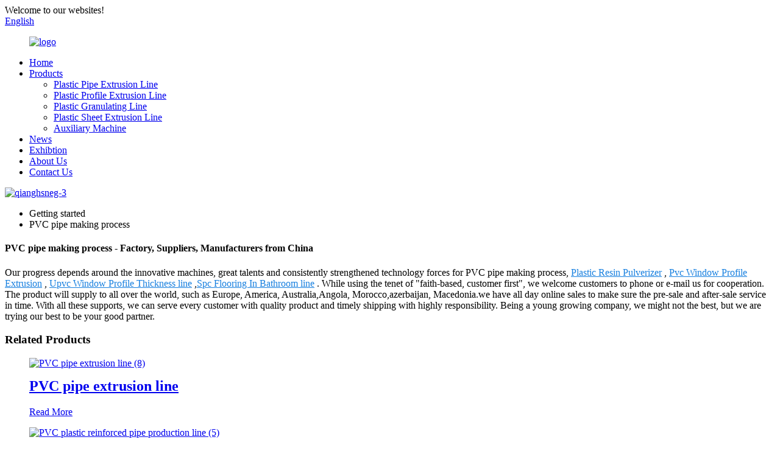

--- FILE ---
content_type: text/html
request_url: https://www.qiangshengplas.com/pvc-pipe-making-process/
body_size: 9582
content:
<!DOCTYPE html>
<html dir="ltr" lang="en">
<head>
<meta charset="UTF-8"/>

<meta http-equiv="Content-Type" content="text/html; charset=UTF-8" />
<title>Wholesale PVC Pipe Making Process Manufacturer and Supplier, Factory Pricelist | Qiangsheng</title>
<meta name="viewport" content="width=device-width,initial-scale=1,minimum-scale=1,maximum-scale=1,user-scalable=no">
<link rel="apple-touch-icon-precomposed" href="">
<meta name="format-detection" content="telephone=no">
<meta name="apple-mobile-web-app-capable" content="yes">
<meta name="apple-mobile-web-app-status-bar-style" content="black">
<link href="//cdn.globalso.com/qiangshengplas/style/global/style.css" rel="stylesheet" onload="this.onload=null;this.rel='stylesheet'">
<link href="//cdn.globalso.com/qiangshengplas/style/public/public.css" rel="stylesheet" onload="this.onload=null;this.rel='stylesheet'">
<!-- Google Tag Manager -->
<script>(function(w,d,s,l,i){w[l]=w[l]||[];w[l].push({'gtm.start':
new Date().getTime(),event:'gtm.js'});var f=d.getElementsByTagName(s)[0],
j=d.createElement(s),dl=l!='dataLayer'?'&l='+l:'';j.async=true;j.src=
'https://www.googletagmanager.com/gtm.js?id='+i+dl;f.parentNode.insertBefore(j,f);
})(window,document,'script','dataLayer','GTM-NDR7FHB');</script>
<!-- End Google Tag Manager -->
<link rel="shortcut icon" href="https://cdn.globalso.com/qiangshengplas/ico.png" />
<link rel="canonical" href="https://www.qiangshengplas.com/pvc-pipe-making-process/" />
<meta name="description" content="PVC pipe making process Manufacturers, Factory, Suppliers From China, We warmly welcome clients, enterprise associations and mates from all over the globe to speak to us and find cooperation for mutual rewards. " />
</head>
<body>
<!-- Google Tag Manager (noscript) -->
<noscript><iframe src="https://www.googletagmanager.com/ns.html?id=GTM-NDR7FHB"
height="0" width="0" style="display:none;visibility:hidden"></iframe></noscript>
<!-- End Google Tag Manager (noscript) -->
<div class="container">
<header class=" web_head">
    <div class="head_top">
      <div class="layout">
        <div class="head_left">Welcome to our websites!</div>
        <div class="head_right">
          <b id="btn-search" class="btn--search"></b>
           <div class="change-language ensemble">
  <div class="change-language-info">
    <div class="change-language-title medium-title">
       <div class="language-flag language-flag-en"><a href="https://www.qiangshengplas.com/"><b class="country-flag"></b><span>English</span> </a></div>
       <b class="language-icon"></b> 
    </div>
	<div class="change-language-cont sub-content">
        <div class="empty"></div>
    </div>
  </div>
</div>
<!--theme253-->          
        </div>
      </div>
    </div>
    <div class="head_layer">
      <div class="layout">
        <figure class="logo"><a href="https://www.qiangshengplas.com/">
                <img src="https://cdn.globalso.com/qiangshengplas/logo.png" alt="logo">
                </a></figure>
        <nav class="nav_wrap">
          <ul class="head_nav">
        <li><a href="/">Home</a></li>
<li><a href="https://www.qiangshengplas.com/products/">Products</a>
<ul class="sub-menu">
	<li><a href="https://www.qiangshengplas.com/plastic-pipe-extrusion-line/">Plastic Pipe Extrusion Line</a></li>
	<li><a href="https://www.qiangshengplas.com/plastic-profile-extrusion-line/">Plastic Profile Extrusion Line</a></li>
	<li><a href="https://www.qiangshengplas.com/plastic-granulating-line/">Plastic Granulating Line</a></li>
	<li><a href="https://www.qiangshengplas.com/plastic-sheet-extrusion-line/">Plastic Sheet Extrusion Line</a></li>
	<li><a href="https://www.qiangshengplas.com/auxiliary-machine/">Auxiliary Machine</a></li>
</ul>
</li>
<li><a href="https://www.qiangshengplas.com/news/">News</a></li>
<li><a href="https://www.qiangshengplas.com/exhibtion/">Exhibtion</a></li>
<li><a href="https://www.qiangshengplas.com/about-us/">About Us</a></li>
<li><a href="https://www.qiangshengplas.com/contact-us/">Contact Us</a></li>
      </ul>
        </nav>
      </div>
    </div>
  </header>            <section class='tag_banner'>
            <a href="/products/">
                <img width="100%" height="auto" src="https://cdn.globalso.com/qiangshengplas/qianghsneg-31.jpg" alt="qianghsneg-3">
            </a>
        </section>
        <section class="global_page">
        <section class="layout">
            <ul class="global_path_nav">
                <li><a>Getting started</a></li>
                <li><a>PVC pipe making process</a></li>
            </ul>
            <section class="global_section global_section01">
                <h1 class="global_title">PVC pipe making process - Factory, Suppliers, Manufacturers from China</h1>
                <p>
                                                Our progress depends around the innovative machines, great talents and consistently strengthened technology forces for PVC pipe making process, <a style="color:#167fdf" href="https://www.qiangshengplas.com/plastic-resin-pulverizer/" title="Plastic Resin Pulverizer">Plastic Resin Pulverizer</a> , <a style="color:#167fdf" href="https://www.qiangshengplas.com/pvc-window-profile-extrusion/" title="Pvc Window Profile Extrusion">Pvc Window Profile Extrusion</a> , <a style="color:#167fdf" href="https://www.qiangshengplas.com/upvc-window-profile-thickness-line/" title="Upvc Window Profile Thickness line">Upvc Window Profile Thickness line</a> ,<a style="color:#167fdf" href="https://www.qiangshengplas.com/spc-flooring-in-bathroom-line/" title="Spc Flooring In Bathroom line">Spc Flooring In Bathroom line</a> . While using the tenet of "faith-based, customer first", we welcome customers to phone or e-mail us for cooperation.  The product will supply to all over the world, such as Europe, America, Australia,Angola, Morocco,azerbaijan, Macedonia.we have all day online sales to make sure the pre-sale and after-sale service in time. With all these supports, we can serve every customer with quality product and timely shipping with highly responsibility. Being a young growing company, we might not the best, but we are trying our best to be your good partner.                                         </p>

            </section>
            <section class="global_section global_section02">
                <h3 class="global_title">Related Products</h3>
                <div class="global_top_products flex_wrap">
                    <div class="global_leftpd global_product phref">
                                                <figure><a href="https://www.qiangshengplas.com/pvc-pipe-extrusion-line-product/" title="PVC pipe extrusion line"><div class="img"><img src="https://cdn.globalso.com/qiangshengplas/PVC-pipe-extrusion-line-81.jpg" alt="PVC pipe extrusion line (8)"><a class="fancybox pd_icon" href="https://cdn.globalso.com/qiangshengplas/PVC-pipe-extrusion-line-81.jpg" data-fancybox-group="gallery" title="PVC pipe extrusion line (8)"></a></div></a><figcaption><h2 style="margin-top: 15px;"><a href="https://www.qiangshengplas.com/pvc-pipe-extrusion-line-product/" title="PVC pipe extrusion line">PVC pipe extrusion line</a></h2><a href="https://www.qiangshengplas.com/pvc-pipe-extrusion-line-product/" title="PVC pipe extrusion line" class="global_toppd_btn">Read More</a></figcaption></figure>
                    </div>
                    <div class="global_rightpd flex_wrap">
                                                    <div class="global_product">
                                <figure>
                                    <div class="img">
                                        <a href="https://www.qiangshengplas.com/pvc-plastic-reinforced-pipe-production-line-product/" title=" PVC plastic reinforced pipe production line "><img src="https://cdn.globalso.com/qiangshengplas/PVC-plastic-reinforced-pipe-production-line-51.jpg" alt="PVC plastic reinforced pipe production line  (5)"><a class="fancybox pd_icon" href="https://cdn.globalso.com/qiangshengplas/PVC-plastic-reinforced-pipe-production-line-51.jpg" data-fancybox-group="gallery" title="PVC plastic reinforced pipe production line  (5)" data-fancybox-group="gallery"></a></a></div>
                                    <figcaption>
                                        <h2 style="margin-top: 8px;height:36px!important;line-height:18px!important;overflow:hidden"><a style=""  href="https://www.qiangshengplas.com/pvc-plastic-reinforced-pipe-production-line-product/" title=" PVC plastic reinforced pipe production line "> PVC plastic reinforced pipe production line </a></h2>
                                    </figcaption>
                                </figure>
                            </div>
                                                    <div class="global_product">
                                <figure>
                                    <div class="img">
                                        <a href="https://www.qiangshengplas.com/110-200mm-pvc-pipe-production-line-product/" title="110-200mm PVC pipe production line "><img src="https://cdn.globalso.com/qiangshengplas/16227872031.png" alt="1622787203(1)"><a class="fancybox pd_icon" href="https://cdn.globalso.com/qiangshengplas/16227872031.png" data-fancybox-group="gallery" title="1622787203(1)" data-fancybox-group="gallery"></a></a></div>
                                    <figcaption>
                                        <h2 style="margin-top: 8px;height:36px!important;line-height:18px!important;overflow:hidden"><a style=""  href="https://www.qiangshengplas.com/110-200mm-pvc-pipe-production-line-product/" title="110-200mm PVC pipe production line ">110-200mm PVC pipe production line </a></h2>
                                    </figcaption>
                                </figure>
                            </div>
                                                    <div class="global_product">
                                <figure>
                                    <div class="img">
                                        <a href="https://www.qiangshengplas.com/pvc-fiber-reinforced-pipe-production-line-product/" title=" PVC fiber reinforced pipe production line "><img src="https://cdn.globalso.com/qiangshengplas/PVC-fiber-reinforced-pipe-production-line-11.jpg" alt="PVC fiber reinforced pipe production line  (1)"><a class="fancybox pd_icon" href="https://cdn.globalso.com/qiangshengplas/PVC-fiber-reinforced-pipe-production-line-11.jpg" data-fancybox-group="gallery" title="PVC fiber reinforced pipe production line  (1)" data-fancybox-group="gallery"></a></a></div>
                                    <figcaption>
                                        <h2 style="margin-top: 8px;height:36px!important;line-height:18px!important;overflow:hidden"><a style=""  href="https://www.qiangshengplas.com/pvc-fiber-reinforced-pipe-production-line-product/" title=" PVC fiber reinforced pipe production line "> PVC fiber reinforced pipe production line </a></h2>
                                    </figcaption>
                                </figure>
                            </div>
                                                    <div class="global_product">
                                <figure>
                                    <div class="img">
                                        <a href="https://www.qiangshengplas.com/pp-pe-pvc-single-wall-corrugated-pipe-extrusion-line-product/" title="PP PE PVC single wall corrugated pipe extrusion line"><img src="https://cdn.globalso.com/qiangshengplas/PPR-pipe-extrusion-line-22.jpg" alt="PPR pipe extrusion line (2)"><a class="fancybox pd_icon" href="https://cdn.globalso.com/qiangshengplas/PPR-pipe-extrusion-line-22.jpg" data-fancybox-group="gallery" title="PPR pipe extrusion line (2)" data-fancybox-group="gallery"></a></a></div>
                                    <figcaption>
                                        <h2 style="margin-top: 8px;height:36px!important;line-height:18px!important;overflow:hidden"><a style=""  href="https://www.qiangshengplas.com/pp-pe-pvc-single-wall-corrugated-pipe-extrusion-line-product/" title="PP PE PVC single wall corrugated pipe extrusion line">PP PE PVC single wall corrugated pipe extrusion line</a></h2>
                                    </figcaption>
                                </figure>
                            </div>
                                                    <div class="global_product">
                                <figure>
                                    <div class="img">
                                        <a href="https://www.qiangshengplas.com/pvc-ceiling-and-wall-panel-production-line-product/" title="PVC ceiling and wall panel production line"><img src="https://cdn.globalso.com/qiangshengplas/PVC-ceiling-and-wall-panel-production-line-11.jpg" alt="PVC ceiling and wall panel production line (1)"><a class="fancybox pd_icon" href="https://cdn.globalso.com/qiangshengplas/PVC-ceiling-and-wall-panel-production-line-11.jpg" data-fancybox-group="gallery" title="PVC ceiling and wall panel production line (1)" data-fancybox-group="gallery"></a></a></div>
                                    <figcaption>
                                        <h2 style="margin-top: 8px;height:36px!important;line-height:18px!important;overflow:hidden"><a style=""  href="https://www.qiangshengplas.com/pvc-ceiling-and-wall-panel-production-line-product/" title="PVC ceiling and wall panel production line">PVC ceiling and wall panel production line</a></h2>
                                    </figcaption>
                                </figure>
                            </div>
                                                    <div class="global_product">
                                <figure>
                                    <div class="img">
                                        <a href="https://www.qiangshengplas.com/pvc-hot-cutting-pelletizing-line-product/" title="PVC Hot-cutting Pelletizing Line"><img src="https://cdn.globalso.com/qiangshengplas/PVC-Pelletizing-Line.jpg" alt="PVC-Pelletizing-Line"><a class="fancybox pd_icon" href="https://cdn.globalso.com/qiangshengplas/PVC-Pelletizing-Line.jpg" data-fancybox-group="gallery" title="PVC-Pelletizing-Line" data-fancybox-group="gallery"></a></a></div>
                                    <figcaption>
                                        <h2 style="margin-top: 8px;height:36px!important;line-height:18px!important;overflow:hidden"><a style=""  href="https://www.qiangshengplas.com/pvc-hot-cutting-pelletizing-line-product/" title="PVC Hot-cutting Pelletizing Line">PVC Hot-cutting Pelletizing Line</a></h2>
                                    </figcaption>
                                </figure>
                            </div>
                                            </div>
                </div>
            </section>
                            <section class="global_section global_advertisement">

                    <a href="/products/">
                        <img width="100%" height="auto" src="https://cdn.globalso.com/qiangshengplas/qianghsneg-14.jpg" alt="qianghsneg-1">
                    </a>
                </section>
                        <section class="global_section global_sell_product">
                <h3 class="global_title">Top Selling Products</h3>
                <ul class="global_featuredpd flex_wrap">
                                            <li class="global_featureed_item">
                            <figure>
                                <div class="img">
                                    <a href="https://www.qiangshengplas.com/ppr-pipe-extrusion-line-product/" title="PPR pipe extrusion line"><img src="https://cdn.globalso.com/qiangshengplas/PPR-pipe-extrusion-line-71.jpg" alt="PPR pipe extrusion line (7)"><a class="fancybox pd_icon" href="https://cdn.globalso.com/qiangshengplas/PPR-pipe-extrusion-line-71.jpg" data-fancybox-group="gallery" title="PPR pipe extrusion line (7)" data-fancybox-group="gallery"></a></a>
                                </div>
                                <figcaption>
                                    <h2 style="margin-top: 8px;height:36px!important;line-height:18px!important;overflow:hidden">
                                        <a style="height:36px!important;line-height:18px!important;overflow:hidden"  href="https://www.qiangshengplas.com/ppr-pipe-extrusion-line-product/" title="PPR pipe extrusion line">PPR pipe extrusion line</a>
                                    </h2>
                                </figcaption>
                            </figure>
                        </li>
                                            <li class="global_featureed_item">
                            <figure>
                                <div class="img">
                                    <a href="https://www.qiangshengplas.com/pp-packing-belt-extrusion-line-product/" title="PP Packing belt extrusion line"><img src="https://cdn.globalso.com/qiangshengplas/PP-Packing-belt-extrusion-line-13.jpg" alt="PP Packing belt extrusion line (1)"><a class="fancybox pd_icon" href="https://cdn.globalso.com/qiangshengplas/PP-Packing-belt-extrusion-line-13.jpg" data-fancybox-group="gallery" title="PP Packing belt extrusion line (1)" data-fancybox-group="gallery"></a></a>
                                </div>
                                <figcaption>
                                    <h2 style="margin-top: 8px;height:36px!important;line-height:18px!important;overflow:hidden">
                                        <a style="height:36px!important;line-height:18px!important;overflow:hidden"  href="https://www.qiangshengplas.com/pp-packing-belt-extrusion-line-product/" title="PP Packing belt extrusion line">PP Packing belt extrusion line</a>
                                    </h2>
                                </figcaption>
                            </figure>
                        </li>
                                            <li class="global_featureed_item">
                            <figure>
                                <div class="img">
                                    <a href="https://www.qiangshengplas.com/hdpe-pipe-extrusion-making-machine-product/" title="HDPE pipe extrusion making machine"><img src="https://cdn.globalso.com/qiangshengplas/1.jpg" alt="N4222_vivi"><a class="fancybox pd_icon" href="https://cdn.globalso.com/qiangshengplas/1.jpg" data-fancybox-group="gallery" title="N4222_vivi" data-fancybox-group="gallery"></a></a>
                                </div>
                                <figcaption>
                                    <h2 style="margin-top: 8px;height:36px!important;line-height:18px!important;overflow:hidden">
                                        <a style="height:36px!important;line-height:18px!important;overflow:hidden"  href="https://www.qiangshengplas.com/hdpe-pipe-extrusion-making-machine-product/" title="HDPE pipe extrusion making machine">HDPE pipe extrusion making machine</a>
                                    </h2>
                                </figcaption>
                            </figure>
                        </li>
                                            <li class="global_featureed_item">
                            <figure>
                                <div class="img">
                                    <a href="https://www.qiangshengplas.com/pvc-windows-and-door-profile-production-line-product/" title="PVC windows and door profile production line"><img src="https://cdn.globalso.com/qiangshengplas/PVC-windows-and-door-profile-production-line-11.jpg" alt="PVC-windows-and-door-profile-production-line-(1)"><a class="fancybox pd_icon" href="https://cdn.globalso.com/qiangshengplas/PVC-windows-and-door-profile-production-line-11.jpg" data-fancybox-group="gallery" title="PVC-windows-and-door-profile-production-line-(1)" data-fancybox-group="gallery"></a></a>
                                </div>
                                <figcaption>
                                    <h2 style="margin-top: 8px;height:36px!important;line-height:18px!important;overflow:hidden">
                                        <a style="height:36px!important;line-height:18px!important;overflow:hidden"  href="https://www.qiangshengplas.com/pvc-windows-and-door-profile-production-line-product/" title="PVC windows and door profile production line">PVC windows and door profile production line</a>
                                    </h2>
                                </figcaption>
                            </figure>
                        </li>
                                            <li class="global_featureed_item">
                            <figure>
                                <div class="img">
                                    <a href="https://www.qiangshengplas.com/spc-floor-production-line-product/" title="SPC Floor Production Line "><img src="https://cdn.globalso.com/qiangshengplas/SPC-Floor-Production-Line-4.jpg" alt="SPC Floor Production Line  (4)"><a class="fancybox pd_icon" href="https://cdn.globalso.com/qiangshengplas/SPC-Floor-Production-Line-4.jpg" data-fancybox-group="gallery" title="SPC Floor Production Line  (4)" data-fancybox-group="gallery"></a></a>
                                </div>
                                <figcaption>
                                    <h2 style="margin-top: 8px;height:36px!important;line-height:18px!important;overflow:hidden">
                                        <a style="height:36px!important;line-height:18px!important;overflow:hidden"  href="https://www.qiangshengplas.com/spc-floor-production-line-product/" title="SPC Floor Production Line ">SPC Floor Production Line </a>
                                    </h2>
                                </figcaption>
                            </figure>
                        </li>
                                            <li class="global_featureed_item">
                            <figure>
                                <div class="img">
                                    <a href="https://www.qiangshengplas.com/high-speed-mixing-unit-product/" title="High Speed Mixing Unit"><img src="https://cdn.globalso.com/qiangshengplas/High-Speed-Mixing-Unit-1.jpg" alt="High Speed Mixing Unit (1)"><a class="fancybox pd_icon" href="https://cdn.globalso.com/qiangshengplas/High-Speed-Mixing-Unit-1.jpg" data-fancybox-group="gallery" title="High Speed Mixing Unit (1)" data-fancybox-group="gallery"></a></a>
                                </div>
                                <figcaption>
                                    <h2 style="margin-top: 8px;height:36px!important;line-height:18px!important;overflow:hidden">
                                        <a style="height:36px!important;line-height:18px!important;overflow:hidden"  href="https://www.qiangshengplas.com/high-speed-mixing-unit-product/" title="High Speed Mixing Unit">High Speed Mixing Unit</a>
                                    </h2>
                                </figcaption>
                            </figure>
                        </li>
                                            <li class="global_featureed_item">
                            <figure>
                                <div class="img">
                                    <a href="https://www.qiangshengplas.com/pvc-foaming-board-extrusion-line-product/" title="PVC Foaming Board Extrusion Line"><img src="https://cdn.globalso.com/qiangshengplas/PVC-Foaming-Board-Extrusion-Line-7.jpg" alt="PVC Foaming Board Extrusion Line (7)"><a class="fancybox pd_icon" href="https://cdn.globalso.com/qiangshengplas/PVC-Foaming-Board-Extrusion-Line-7.jpg" data-fancybox-group="gallery" title="PVC Foaming Board Extrusion Line (7)" data-fancybox-group="gallery"></a></a>
                                </div>
                                <figcaption>
                                    <h2 style="margin-top: 8px;height:36px!important;line-height:18px!important;overflow:hidden">
                                        <a style="height:36px!important;line-height:18px!important;overflow:hidden"  href="https://www.qiangshengplas.com/pvc-foaming-board-extrusion-line-product/" title="PVC Foaming Board Extrusion Line">PVC Foaming Board Extrusion Line</a>
                                    </h2>
                                </figcaption>
                            </figure>
                        </li>
                                            <li class="global_featureed_item">
                            <figure>
                                <div class="img">
                                    <a href="https://www.qiangshengplas.com/pp-pe-two-stage-granulating-line-product/" title="PP PE Two-stage Granulating Line"><img src="https://cdn.globalso.com/qiangshengplas/PP-PE-Two-stage-Granulating-Line.jpg" alt="PP-PE-Two-stage-Granulating-Line"><a class="fancybox pd_icon" href="https://cdn.globalso.com/qiangshengplas/PP-PE-Two-stage-Granulating-Line.jpg" data-fancybox-group="gallery" title="PP-PE-Two-stage-Granulating-Line" data-fancybox-group="gallery"></a></a>
                                </div>
                                <figcaption>
                                    <h2 style="margin-top: 8px;height:36px!important;line-height:18px!important;overflow:hidden">
                                        <a style="height:36px!important;line-height:18px!important;overflow:hidden"  href="https://www.qiangshengplas.com/pp-pe-two-stage-granulating-line-product/" title="PP PE Two-stage Granulating Line">PP PE Two-stage Granulating Line</a>
                                    </h2>
                                </figcaption>
                            </figure>
                        </li>
                                            <li class="global_featureed_item">
                            <figure>
                                <div class="img">
                                    <a href="https://www.qiangshengplas.com/pe-pipe-extrusion-line-product/" title="PE pipe extrusion line"><img src="https://cdn.globalso.com/qiangshengplas/PE-pipe-extrusion-line-11.jpg" alt="PE pipe extrusion line (1)"><a class="fancybox pd_icon" href="https://cdn.globalso.com/qiangshengplas/PE-pipe-extrusion-line-11.jpg" data-fancybox-group="gallery" title="PE pipe extrusion line (1)" data-fancybox-group="gallery"></a></a>
                                </div>
                                <figcaption>
                                    <h2 style="margin-top: 8px;height:36px!important;line-height:18px!important;overflow:hidden">
                                        <a style="height:36px!important;line-height:18px!important;overflow:hidden"  href="https://www.qiangshengplas.com/pe-pipe-extrusion-line-product/" title="PE pipe extrusion line">PE pipe extrusion line</a>
                                    </h2>
                                </figcaption>
                            </figure>
                        </li>
                                            <li class="global_featureed_item">
                            <figure>
                                <div class="img">
                                    <a href="https://www.qiangshengplas.com/plastic-crusher-product/" title="Plastic Crusher"><img src="https://cdn.globalso.com/qiangshengplas/SWP-crusher.jpg" alt="SWP-crusher"><a class="fancybox pd_icon" href="https://cdn.globalso.com/qiangshengplas/SWP-crusher.jpg" data-fancybox-group="gallery" title="SWP-crusher" data-fancybox-group="gallery"></a></a>
                                </div>
                                <figcaption>
                                    <h2 style="margin-top: 8px;height:36px!important;line-height:18px!important;overflow:hidden">
                                        <a style="height:36px!important;line-height:18px!important;overflow:hidden"  href="https://www.qiangshengplas.com/plastic-crusher-product/" title="Plastic Crusher">Plastic Crusher</a>
                                    </h2>
                                </figcaption>
                            </figure>
                        </li>
                                            <li class="global_featureed_item">
                            <figure>
                                <div class="img">
                                    <a href="https://www.qiangshengplas.com/pvc-cable-trunking-extrusion-line-product/" title="PVC Cable Trunking Extrusion Line"><img src="https://cdn.globalso.com/qiangshengplas/PVC-Cable-Trunking-Extrusion-Line-31.jpg" alt="PVC-Cable-Trunking-Extrusion-Line-3"><a class="fancybox pd_icon" href="https://cdn.globalso.com/qiangshengplas/PVC-Cable-Trunking-Extrusion-Line-31.jpg" data-fancybox-group="gallery" title="PVC-Cable-Trunking-Extrusion-Line-3" data-fancybox-group="gallery"></a></a>
                                </div>
                                <figcaption>
                                    <h2 style="margin-top: 8px;height:36px!important;line-height:18px!important;overflow:hidden">
                                        <a style="height:36px!important;line-height:18px!important;overflow:hidden"  href="https://www.qiangshengplas.com/pvc-cable-trunking-extrusion-line-product/" title="PVC Cable Trunking Extrusion Line">PVC Cable Trunking Extrusion Line</a>
                                    </h2>
                                </figcaption>
                            </figure>
                        </li>
                                            <li class="global_featureed_item">
                            <figure>
                                <div class="img">
                                    <a href="https://www.qiangshengplas.com/shredder-product/" title="Shredder"><img src="https://cdn.globalso.com/qiangshengplas/Shredder-2.jpg" alt="Shredder (2)"><a class="fancybox pd_icon" href="https://cdn.globalso.com/qiangshengplas/Shredder-2.jpg" data-fancybox-group="gallery" title="Shredder (2)" data-fancybox-group="gallery"></a></a>
                                </div>
                                <figcaption>
                                    <h2 style="margin-top: 8px;height:36px!important;line-height:18px!important;overflow:hidden">
                                        <a style="height:36px!important;line-height:18px!important;overflow:hidden"  href="https://www.qiangshengplas.com/shredder-product/" title="Shredder">Shredder</a>
                                    </h2>
                                </figcaption>
                            </figure>
                        </li>
                                    </ul>
            </section>
                        <section class="global_section global_related_tab_container">
                <ul class="global_tabs">
                                            <li class="active"><i></i>Related Blog</li><li><i></i>Reviews</li>
                                                                            </ul>
                <div class="global_tab_container">
                                            <div class="global_rela_wrap global_relanews_wrap show_wrap">
                            <ul class="global_related_items flex_wrap global_related_columus">
                                                                    <li class="global_related_columu">
                                        <h3 class="related_title"><a href="https://www.qiangshengplas.com/news/safety-first-essential-safety-precautions-for-plastic-extruder-operation/"  title="Safety First: Essential Safety Precautions for Plastic Extruder Operation">Safety First: Essential Safety Precautions for Plastic Extruder Operation</a></h3>
                                        <div class="related_info">Introduction
Plastic extruders are essential machines in the manufacturing industry, used to create a wide variety of products from pipes and tubing to window frames and automotive parts. However, ...</div>
                                    </li>
                                                                    <li class="global_related_columu">
                                        <h3 class="related_title"><a href="https://www.qiangshengplas.com/news/enhance-your-production-efficiency-with-our-advanced-pelletizing-lines/"  title="Enhance Your Production Efficiency with Our Advanced Pelletizing Lines">Enhance Your Production Efficiency with Our Advanced Pelletizing Lines</a></h3>
                                        <div class="related_info">Introduction:
In the fast-paced world of plastic manufacturing, maintaining a high-quality production line is crucial for meeting market demands and ensuring a competitive edge. Here at Qiangsheng ...</div>
                                    </li>
                                                                    <li class="global_related_columu">
                                        <h3 class="related_title"><a href="https://www.qiangshengplas.com/news/pvc-wall-panel-extrusion-line-maintenance-and-repair-guide-ensuring-optimal-performance/"  title="PVC Wall Panel Extrusion Line Maintenance and Repair Guide: Ensuring Optimal Performance">PVC Wall Panel Extrusion Line Maintenance and Repair Guide: Ensuring Optimal Performance</a></h3>
                                        <div class="related_info">As a leading PVC wall panel extrusion line supplier, Qiangshengplas recognizes the importance of maintaining and repairing extrusion lines to ensure their optimal performance, longevity, and produc...</div>
                                    </li>
                                                                    <li class="global_related_columu">
                                        <h3 class="related_title"><a href="https://www.qiangshengplas.com/news/maximizing-efficiency-in-your-pvc-extrusion-line-tips-for-improved-productivity-and-reduced-costs/"  title="Maximizing Efficiency in Your PVC Extrusion Line: Tips for Improved Productivity and Reduced Costs">Maximizing Efficiency in Your PVC Extrusion Line: Tips for Improved Productivity and Reduced Costs</a></h3>
                                        <div class="related_info">In today&#8217;s competitive market, maximizing efficiency in your PVC extrusion line is essential for profitability. Here are some valuable tips to optimize your operation:
Routine Maintenance
Imp...</div>
                                    </li>
                                                                    <li class="global_related_columu">
                                        <h3 class="related_title"><a href="https://www.qiangshengplas.com/news/navigating-the-global-landscape-of-plastics-machinery-a-comprehensive-guide-for-pvc-profile-extrusion-machine-manufacturers/"  title="Navigating the Global Landscape of Plastics Machinery: A Comprehensive Guide for PVC Profile Extrusion Machine Manufacturers">Navigating the Global Landscape of Plastics Machinery: A Comprehensive Guide for PVC Profile Extrusion Machine Manufacturers</a></h3>
                                        <div class="related_info">As a leading PVC Profile Extrusion Machine manufacturer, Qiangshengplas recognizes the importance of understanding the global plastics machinery industry and its key trends. In this article, we del...</div>
                                    </li>
                                                                    <li class="global_related_columu">
                                        <h3 class="related_title"><a href="https://www.qiangshengplas.com/news/shaping-diverse-profiles-with-plastic-profile-extrusion-techniques-and-applications/"  title="Shaping Diverse Profiles with Plastic Profile Extrusion: Techniques and Applications">Shaping Diverse Profiles with Plastic Profile Extrusion: Techniques and Applications</a></h3>
                                        <div class="related_info">Introduction
Plastic profile extrusion is a versatile manufacturing process that is used to create a wide variety of shapes and profiles from plastic. This process is used in a wide variety of indu...</div>
                                    </li>
                                                            </ul>
                        </div>
                                                <div class="global_rela_wrap global_relareview_wrap ">
                            <ul class="global_related_items flex_wrap global_related_columus">
                                
                                                                    <li class="global_related_item global_related_columu">
                                        <h4 class="related_title"><i class="fa_icontw"></i>
                                            <a  title="">Gail<span style='font-size:14px;font-weight:400;'> 2022.12.13 21:03:26</span></a>
                                            <span class="re_star">
                                                <img src="//cdn.globalso.com/img/star01.png" alt="">
                                                <img src="//cdn.globalso.com/img/star01.png" alt="">
                                                <img src="//cdn.globalso.com/img/star01.png" alt="">
                                                <img src="//cdn.globalso.com/img/star01.png" alt="">
                                                <img src="//cdn.globalso.com/img/star01.png" alt=""></span></h4><div class="related_info"> It is really lucky to meet such a good supplier, this is our most satisfied cooperation, I think we will work again!</div>
                                    </li>
                                                                    <li class="global_related_item global_related_columu">
                                        <h4 class="related_title"><i class="fa_icontw"></i>
                                            <a  title="">Afra<span style='font-size:14px;font-weight:400;'> 2022.09.19 19:13:11</span></a>
                                            <span class="re_star">
                                                <img src="//cdn.globalso.com/img/star01.png" alt="">
                                                <img src="//cdn.globalso.com/img/star01.png" alt="">
                                                <img src="//cdn.globalso.com/img/star01.png" alt="">
                                                <img src="//cdn.globalso.com/img/star01.png" alt="">
                                                <img src="//cdn.globalso.com/img/star01.png" alt=""></span></h4><div class="related_info"> The customer service reprersentative explained very detailed, service attitude is very good, reply is very timely and comprehensive, a happy communication! We hope to have a opportunity to cooperate.</div>
                                    </li>
                                                                    <li class="global_related_item global_related_columu">
                                        <h4 class="related_title"><i class="fa_icontw"></i>
                                            <a  title="">Maureen<span style='font-size:14px;font-weight:400;'> 2022.07.15 12:47:16</span></a>
                                            <span class="re_star">
                                                <img src="//cdn.globalso.com/img/star01.png" alt="">
                                                <img src="//cdn.globalso.com/img/star01.png" alt="">
                                                <img src="//cdn.globalso.com/img/star01.png" alt="">
                                                <img src="//cdn.globalso.com/img/star01.png" alt="">
                                                <img src="//cdn.globalso.com/img/star01.png" alt=""></span></h4><div class="related_info"> This supplier offers high quality but low price products, it is really a nice manufacturer and business partner.</div>
                                    </li>
                                                                    <li class="global_related_item global_related_columu">
                                        <h4 class="related_title"><i class="fa_icontw"></i>
                                            <a  title="">May<span style='font-size:14px;font-weight:400;'> 2021.08.23 03:11:05</span></a>
                                            <span class="re_star">
                                                <img src="//cdn.globalso.com/img/star01.png" alt="">
                                                <img src="//cdn.globalso.com/img/star01.png" alt="">
                                                <img src="//cdn.globalso.com/img/star01.png" alt="">
                                                <img src="//cdn.globalso.com/img/star01.png" alt="">
                                                <img src="//cdn.globalso.com/img/star01.png" alt=""></span></h4><div class="related_info"> The company's products can meet our diverse needs, and the price is cheap, the most important is that the quality is also very nice.</div>
                                    </li>
                                                                    <li class="global_related_item global_related_columu">
                                        <h4 class="related_title"><i class="fa_icontw"></i>
                                            <a  title="">Grace<span style='font-size:14px;font-weight:400;'> 2021.05.31 22:45:36</span></a>
                                            <span class="re_star">
                                                <img src="//cdn.globalso.com/img/star01.png" alt="">
                                                <img src="//cdn.globalso.com/img/star01.png" alt="">
                                                <img src="//cdn.globalso.com/img/star01.png" alt="">
                                                <img src="//cdn.globalso.com/img/star01.png" alt="">
                                                <img src="//cdn.globalso.com/img/star01.png" alt=""></span></h4><div class="related_info"> On this website, product categories is clear and rich, I can find the product I want very quickly and easily, this is really very good!</div>
                                    </li>
                                                                    <li class="global_related_item global_related_columu">
                                        <h4 class="related_title"><i class="fa_icontw"></i>
                                            <a  title="">Geraldine<span style='font-size:14px;font-weight:400;'> 2021.05.19 20:36:54</span></a>
                                            <span class="re_star">
                                                <img src="//cdn.globalso.com/img/star01.png" alt="">
                                                <img src="//cdn.globalso.com/img/star01.png" alt="">
                                                <img src="//cdn.globalso.com/img/star01.png" alt="">
                                                <img src="//cdn.globalso.com/img/star01.png" alt="">
                                                <img src="//cdn.globalso.com/img/star01.png" alt=""></span></h4><div class="related_info"> Good quality, reasonable prices, rich variety and perfect after-sales service, it's nice!</div>
                                    </li>
                                
                            </ul>
                        </div>
                                                                            </div>
            </section>
            <section class="global_section global_related_serach">
                <h3 class="global_title">related search</h3>
                <ul class="global_research">
                    <li><a href="https://www.qiangshengplas.com/pvc-wall-panel-extrusion-line/" title="PVC wall panel extrusion line">PVC wall panel extrusion line</a> </li>
                    <li><a href="https://www.qiangshengplas.com/spc-flooring-installation-line/" title="Spc Flooring Installation line">Spc Flooring Installation line</a> </li>
                    <li><a href="https://www.qiangshengplas.com/8-inch-pvc-suction-hose/" title="8 Inch Pvc Suction Hose">8 Inch Pvc Suction Hose</a> </li>
                    <li><a href="https://www.qiangshengplas.com/pp-sheet-uses-line/" title="Pp Sheet Uses Line">Pp Sheet Uses Line</a> </li>
                    <li><a href="https://www.qiangshengplas.com/porous-pe-sheet-extrusion-line/" title="Porous Pe Sheet Extrusion Line">Porous Pe Sheet Extrusion Line</a> </li>
                    <li><a href="https://www.qiangshengplas.com/kochek-pvc-suction-hose-extrusion-line/" title="Kochek Pvc Suction Hose Extrusion Line">Kochek Pvc Suction Hose Extrusion Line</a> </li>
                    <li><a href="https://www.qiangshengplas.com/hdpe-pipe-manufacturing-machine/" title="HDPE pipe manufacturing machine">HDPE pipe manufacturing machine</a> </li>
                    <li><a href="https://www.qiangshengplas.com/montserrat-spc-flooring-line/" title="Montserrat Spc Flooring line">Montserrat Spc Flooring line</a> </li>
                    <li><a href="https://www.qiangshengplas.com/pvc-compound-pelletizing-line/" title="Pvc Compound Pelletizing Line">Pvc Compound Pelletizing Line</a> </li>
                    <li><a href="https://www.qiangshengplas.com/republic-flooring-pure-spc-max-line/" title="Republic Flooring Pure Spc Max line">Republic Flooring Pure Spc Max line</a> </li>
                    <li><a href="https://www.qiangshengplas.com/upvc-extrusion-profiles-machine/" title="Upvc Extrusion Profiles machine">Upvc Extrusion Profiles machine</a> </li>
                </ul>
            </section>
            <section class="global_section global_leave_message_container">
                <section class="global_message_wrap inquiry-form-wrap border_shadow">
                    <script type="text/javascript" src="//www.globalso.site/form.js"></script>
                </section>
            </section>
        </section>
    </section>
    <script src="//cdn.globalso.com/blog.js"></script>
    <link rel="stylesheet" type="text/css" href="//cdn.globalso.com/blog.css">
<footer class="web_footer">
    <section class="foot_service" style="background-image: url(//cdn.globalso.com/qiangshengplas/style/global/img/demo/footer_bg.jpg)">
      <div class="layout">
        <div class="foot_items">
          <div class="foot_item wow fadeInLeftA" data-wow-delay=".1s">
            <div class="foot_item_hd">
              <h2 class="title">CONTACT US</h2>
            </div>
            <div class="foot_item_bd">
              <ul class="foot_contact_list">
               <li class="contact_item">
                 <i class="contact_ico contact_ico_local"></i>
                 <div class="contact_txt">
                    <div class="item_val">NO.78 Baixiong Road, Sanxing, Jinfeng Town, Zhangjiagang City, Jiangsu Province, China.</div>                </div>
               </li>
               <li class="contact_item">
                 <i class="contact_ico contact_ico_tel"></i>
                 <div class="contact_txt">
                 <div class="item_val"><a class="tel_link" href="tel:+86-512-58579818"><span class="item_label">Tel:</span><span class="item_val">+86-512-58579818</span></a></div>                </div>
               </li>
               <li class="contact_item">
                 <i class="contact_ico contact_ico_email"></i>
                 <div class="contact_txt">
                   <div class="item_val"><a  href="mailto:wlz@mr5.com.cn"  class="add_email12"><span class="item_label">Email:</span><span class="item_val">wlz@mr5.com.cn</span></a></div>                </div>
               </li>
               <li class="contact_item">
                 <i class="contact_ico contact_ico_fax"></i>
                 <div class="contact_txt">
                    <div class="item_val"><span class="item_label">Fax:</span><span class="item_val">+86-512-58531306</span></div>                </div>
               </li>
              </ul>
            </div>
          </div>
          <div class="foot_item wow fadeInLeftA" data-wow-delay=".2s">
            <div class="foot_item_hd">
              <h2 class="title">NEWLETTER</h2>
            </div>
            <div class="foot_item_bd">
              <div class="company_subscribe">
                <h3 class="subscribe_tit">For inquiries about our products or pricelist, 
please leave your email to us and we will be in 
touch within 24 hours.</h3>
                <div class="learn_more">
                  <a href="javascript:" class="sys_btn button">INQUIRY NOW</a>
                </div>
              </div>
            </div>
          </div>
          <div class="foot_item foot_item_follow wow fadeInLeftA" data-wow-delay=".3s">
            <div class="foot_item_hd">
              <h2 class="title">SOCIAL</h2>
            </div>
            <div class="foot_item_bd">
              <ul class="foot_sns">
                              <li><a target="_blank" href="https://www.facebook.com/Qiangsheng-Plastic-Machinery-101911612106662"><img src="https://cdn.globalso.com/qiangshengplas/facebook.png" alt="facebook"></a></li>
                            <li><a target="_blank" href="https://www.linkedin.com/company/91439839/admin/?feedType=following"><img src="https://cdn.globalso.com/qiangshengplas/linkedin.png" alt="linkedin"></a></li>
                            <li><a target="_blank" href=""><img src="https://cdn.globalso.com/qiangshengplas/twitter.png" alt="twitter"></a></li>
                            </ul>
            </div>
          </div>
        </div>
      </div>
    </section>
    <section class="foot_bar">
      <div class="layout">
        <div class="copyright">
                                  © Copyright - 2010-2021 : All Rights Reserved. 
        <br><a href="/featured/">Hot Products</a> - <a href="/sitemap.xml">Sitemap</a> - <a href="https://www.qiangshengplas.com/">AMP Mobile</a>
<br><a href='https://www.qiangshengplas.com/high-speed-pe-ppr-pipe-extrusion-line/' title='High Speed Pe Ppr Pipe Extrusion Line'>High Speed Pe Ppr Pipe Extrusion Line</a>, 
<a href='https://www.qiangshengplas.com/mohawk-spc-flooring-extrusion-line/' title='Mohawk Spc Flooring extrusion line'>Mohawk Spc Flooring extrusion line</a>, 
<a href='https://www.qiangshengplas.com/pp-packing-strap-line/' title='Pp Packing Strap Line'>Pp Packing Strap Line</a>, 
<a href='https://www.qiangshengplas.com/pvc-pipe-extrusion-line-india/' title='Pvc Pipe Extrusion Line India'>Pvc Pipe Extrusion Line India</a>, 
<a href='https://www.qiangshengplas.com/pvc-profile-extrusion-line/' title='PVC Profile Extrusion Line'>PVC Profile Extrusion Line</a>, 
<a href='https://www.qiangshengplas.com/extrusion-profile-pvc/' title='Extrusion Profile Pvc'>Extrusion Profile Pvc</a>,         </div>
      </div>
    </section>    
  </footer>
<aside class="scrollsidebar" id="scrollsidebar">
  <div class="side_content">
    <div class="side_list">
      <header class="hd"><img src="//cdn.globalso.com/title_pic.png" alt="Online Inuiry"/></header>
      <div class="cont">
        <li><a class="email" href="mailto:wlz@mr5.com.cn">Send Email</a></li>
                                      </div>
                  <div class="side_title"><a  class="close_btn"><span>x</span></a></div>
    </div>
  </div>
  <div class="show_btn"></div>
</aside>
<div class="inquiry-pop-bd">
  <div class="inquiry-pop"> <i class="ico-close-pop" onClick="hideMsgPop();"></i> 
    <script type="text/javascript" src="//www.globalso.site/form.js"></script> 
  </div>
</div>
</div>
<div class="web-search"> <b id="btn-search-close" class="btn--search-close"></b>
  <div style=" width:100%">
    <div class="head-search">
      <form  action="/search.php" method="get">
          <input class="search-ipt" type="text" placeholder="Start Typing..."  name="s" id="s" />
          <input type="hidden" name="cat" />
          <input class="search-btn" type="submit"  value="" id="searchsubmit" />
        <span class="search-attr">Hit enter to search or ESC to close</span>
        </form>
    </div>
  </div>
</div>

<script type="text/javascript" src="//cdn.globalso.com/qiangshengplas/style/global/js/jquery.min.js"></script> 
<script type="text/javascript" src="//cdn.globalso.com/qiangshengplas/style/global/js/common.js"></script>
<script type="text/javascript" src="//cdn.globalso.com/qiangshengplas/style/public/public.js"></script> 



<!--[if lt IE 9]>
<script src="//cdn.globalso.com/qiangshengplas/style/global/js/html5.js"></script>
<![endif]-->
<script>
function getCookie(name) {
    var arg = name + "=";
    var alen = arg.length;
    var clen = document.cookie.length;
    var i = 0;
    while (i < clen) {
        var j = i + alen;
        if (document.cookie.substring(i, j) == arg) return getCookieVal(j);
        i = document.cookie.indexOf(" ", i) + 1;
        if (i == 0) break;
    }
    return null;
}
function setCookie(name, value) {
    var expDate = new Date();
    var argv = setCookie.arguments;
    var argc = setCookie.arguments.length;
    var expires = (argc > 2) ? argv[2] : null;
    var path = (argc > 3) ? argv[3] : null;
    var domain = (argc > 4) ? argv[4] : null;
    var secure = (argc > 5) ? argv[5] : false;
    if (expires != null) {
        expDate.setTime(expDate.getTime() + expires);
    }
    document.cookie = name + "=" + escape(value) + ((expires == null) ? "": ("; expires=" + expDate.toUTCString())) + ((path == null) ? "": ("; path=" + path)) + ((domain == null) ? "": ("; domain=" + domain)) + ((secure == true) ? "; secure": "");
}
function getCookieVal(offset) {
    var endstr = document.cookie.indexOf(";", offset);
    if (endstr == -1) endstr = document.cookie.length;
    return unescape(document.cookie.substring(offset, endstr));
}

var firstshow = 0;
var cfstatshowcookie = getCookie('easyiit_stats');
if (cfstatshowcookie != 1) {
    a = new Date();
    h = a.getHours();
    m = a.getMinutes();
    s = a.getSeconds();
    sparetime = 1000 * 60 * 60 * 24 * 1 - (h * 3600 + m * 60 + s) * 1000 - 1;
    setCookie('easyiit_stats', 1, sparetime, '/');
    firstshow = 1;
}
if (!navigator.cookieEnabled) {
    firstshow = 0;
}
var referrer = escape(document.referrer);
var currweb = escape(location.href);
var screenwidth = screen.width;
var screenheight = screen.height;
var screencolordepth = screen.colorDepth;
$(function($){
   $.get("https://www.qiangshengplas.com/statistic.php", { action:'stats_init', assort:0, referrer:referrer, currweb:currweb , firstshow:firstshow ,screenwidth:screenwidth, screenheight: screenheight, screencolordepth: screencolordepth, ranstr: Math.random()},function(data){}, "json");
			
});
</script>
 
</body>
</html><!-- Globalso Cache file was created in 0.76842498779297 seconds, on 24-10-24 13:23:08 -->